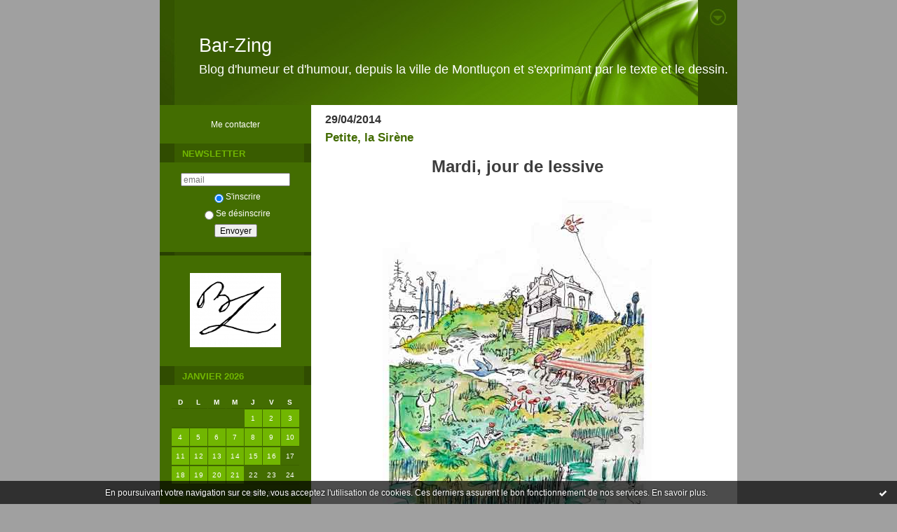

--- FILE ---
content_type: text/html; charset=UTF-8
request_url: http://bar-zing.blogspirit.com/tag/zeus
body_size: 6289
content:
<!DOCTYPE html PUBLIC "-//W3C//DTD XHTML 1.0 Transitional//EN" "http://www.w3.org/TR/xhtml1/DTD/xhtml1-transitional.dtd">
<html xmlns="http://www.w3.org/1999/xhtml" xml:lang="fr" lang="fr">
<head>
<link rel="canonical" href="http://bar-zing.blogspirit.com/tag/zeus" />
<link rel="icon" href="https://static.blogspirit.com/backend/graphics/favicon.ico" type="image/x-icon" />
<title>zeus : Bar-Zing</title>
<meta name="description" content="Blog d'humeur et d'humour, depuis la ville de Montluçon et s'exprimant par le texte et le dessin." />
<meta name="keywords" content="Montluçon, dessin, humour, humeur, histoire, actualité,politique, arts, prostitution, BD, peinture," />
<meta http-equiv="Content-Type" content="text/html; charset=utf-8" />
<meta name="publisher" content="http://www.blogspirit.com/" />
<meta name="generator" content="http://www.blogspirit.com/" />
<meta name="robots" content="index,follow" />
<link rel="stylesheet" href="http://bar-zing.blogspirit.com/style.css?1769037486" type="text/css" />
<link rel="alternate" type="application/atom+xml" title="Atom" href="http://bar-zing.blogspirit.com/atom.xml" />
<link rel="alternate" type="application/rss+xml" title="RSS" href="http://bar-zing.blogspirit.com/index.rss" />
<link rel="start" href="http://bar-zing.blogspirit.com/" title="Home" />
<style type="text/css">#banner-blogspirit-container img {    border-width: 0;}#banner-blogspirit-container {    border-bottom: 2px solid #7c7db4;    text-align: left;    background-color: #b6addb;    display: none;}#banner-blogspirit-left {    text-align: left;    background-color: transparent;    display: inline;}#banner-blogspirit-right {    float:right;    background-color:transparent;    display: inline;}</style>
<style type="text/css">
body {
margin-bottom: 0px;
}
#footer {
clear: both;
text-align: center;
font-size: 65%;
width: auto;
margin: 2em auto 0px auto;
color: #000;
line-height: 210%;
display: block;
padding: 5px 15px;
background: #fff;
border-top: 1px solid #000;
}
#footer a {
color: #000;
text-decoration: underline;
background-color: transparent;
display: inline;
}
#footer a:hover {
color: #000;
text-decoration: underline;
background-color: transparent;
display: inline;
}
</style>
</head>
<body>
<div data-cookie="off"><p data-close><a href="#" title="J'ai lu ce message"><span class="ui-icon ui-icon-check">Ok</span></a></p><p data-text>En poursuivant votre navigation sur ce site, vous acceptez l'utilisation de cookies. Ces derniers assurent le bon fonctionnement de nos services. <a href="http://starter.blogspirit.com/cookies.html" title="En savoir plus sur les cookies" target="_blank">En savoir plus</a>.</p></div><style>[data-cookie]{display:none;position:fixed;backface-visibility:hidden;bottom:0;left:0;width:100%;background:black;background:url([data-uri]);color:white;padding:.5em 0;text-align:center;z-index:9999;}
[data-cookie~="on"]{display:block;}
[data-cookie] p{color:white;font-size:12px;margin:0;padding:0 .5em;line-height:1.3em;text-shadow:1px 0 3px rgba(0,0,0,1);}
[data-cookie] a{color:white;}
[data-cookie] [data-text]{margin:1px auto 0;text-align:left;max-width:980px;}
[data-cookie] [data-close]{float:right;margin:0 .5em;}
[data-cookie] .ui-icon{background-image: url(//download.jqueryui.com/themeroller/images/ui-icons_ffffff_256x240.png);}
.ui-icon-check {background-position: -64px -144px;}
.ui-icon {height: 16px;width: 16px;}
.ui-icon {background-repeat: no-repeat;display: block;overflow: hidden;text-indent: -99999px;}
@media print {[data-cookie]{display:none;}}
</style>
<div id="container">
<div class="container-decorator1">
<div class="container-decorator2">
<div id="banner-img">
<div class="banner-img-decorator1">
<div class="banner-img-decorator2">
<div class="img-link">
<a href="http://bar-zing.blogspirit.com/"></a>
</div>
</div>
</div>
</div>
<div id="banner">
<div class="banner-decorator1">
<div class="banner-decorator2">
<h1><a href="http://bar-zing.blogspirit.com/">Bar-Zing</a></h1>
<h2>Blog d'humeur et d'humour, depuis la ville de Montluçon et s'exprimant par le texte et le dessin.</h2>
</div>
</div>
</div>
<div id="left">
<div class="left-decorator1">
<div class="left-decorator2">
<div class="sidebar"><div id="box-contactme" class="boxtitleless-decorator1"> <div class="boxtitleless-decorator2"><div class="boxtitleless-decorator3"> <div class="link-note"><a href="http://bar-zing.blogspirit.com/apps/contact/index.php">Me contacter</a></div> </div></div> </div><!--boxsep-->
<script type="text/javascript">function checkEmail(e) {var re = /^\+?\w+([\+\.-]?\w+)*@\w+([\.-]?\w+)*(\.\w{2,})+$/;return re.test(e.toLowerCase());}</script><div id="box-newsletter" class="box-decorator1"><div class="box-decorator2"><div class="box-decorator3"><div class="decorator1"><div class="decorator2"><h2>Newsletter</h2></div></div><div class="boxcontent-decorator1"><div class="boxcontent-decorator2"><div class="boxcontent-decorator3"><form method="post" action="/apps/newsletter/index.php" onsubmit="return checkEmail(this.email.value)" name="newsletter" style="padding: 0;"><ul style="text-align: center;"><li style="list-style-type: none; list-style-position: outside;"><input type="text" name="email" placeholder="email" /></li><li style="list-style-type: none; list-style-position: outside;"><label><input type="radio" name="subscribe" value="1" style="vertical-align: middle;" checked="checked" />S'inscrire</label></li><li style="list-style-type: none; list-style-position: outside;"><label><input type="radio" name="subscribe" value="0" style="vertical-align: middle;" />Se désinscrire</label></li><li style="list-style-type: none; list-style-position: outside;"><input type="submit" name="submit" value="Envoyer" /><input type="hidden" name="blog_id" value="120439" /><input type="hidden" name="signature" value="4d804d99f128d933f7b6e642b639f5519b9348e7" /></li></ul></form></div></div></div></div></div></div><!--boxsep-->
<div id="box-yourphoto" class="boxtitleless-decorator1"><div class="boxtitleless-decorator2"><div class="boxtitleless-decorator3"> <div class="link-note"> <div id="my-photo"> <img src="http://bar-zing.blogspirit.com/media/02/01/1417223740.jpg" width="130" height="106" alt="Photo" /> </div></div> </div></div></div><!--boxsep-->
<div id="box-calendar" class="box-decorator1"><div class="box-decorator2"><div class="box-decorator3">
<div class="decorator1"><div class="decorator2"><h2>Janvier&nbsp;2026</h2></div></div>
<div class="boxcontent-decorator1"><div class="boxcontent-decorator2"><div class="boxcontent-decorator3">
<div class="calendar-box">
<table class="calendar" border="0" cellpadding="1" cellspacing="1">
<tr>
<th class="day-of-week">D</th>
<th class="day-of-week">L</th>
<th class="day-of-week">M</th>
<th class="day-of-week">M</th>
<th class="day-of-week">J</th>
<th class="day-of-week">V</th>
<th class="day-of-week">S</th>
</tr>
<tr valign="top">
<td class="day even"></td>
<td class="day odd"></td>
<td class="day even"></td>
<td class="day odd"></td>
<td class="day even selected"><a rel="nofollow" href="http://bar-zing.blogspirit.com/archive/2026/01/01/index.html"> 1</a></td>
<td class="day odd selected"><a rel="nofollow" href="http://bar-zing.blogspirit.com/archive/2026/01/02/index.html"> 2</a></td>
<td class="day even selected"><a rel="nofollow" href="http://bar-zing.blogspirit.com/archive/2026/01/03/index.html"> 3</a></td>
</tr>
<tr valign="top">
<td class="day odd selected"><a rel="nofollow" href="http://bar-zing.blogspirit.com/archive/2026/01/04/index.html"> 4</a></td>
<td class="day even selected"><a rel="nofollow" href="http://bar-zing.blogspirit.com/archive/2026/01/05/index.html"> 5</a></td>
<td class="day odd selected"><a rel="nofollow" href="http://bar-zing.blogspirit.com/archive/2026/01/06/index.html"> 6</a></td>
<td class="day even selected"><a rel="nofollow" href="http://bar-zing.blogspirit.com/archive/2026/01/07/index.html"> 7</a></td>
<td class="day odd selected"><a rel="nofollow" href="http://bar-zing.blogspirit.com/archive/2026/01/08/index.html"> 8</a></td>
<td class="day even selected"><a rel="nofollow" href="http://bar-zing.blogspirit.com/archive/2026/01/09/index.html"> 9</a></td>
<td class="day odd selected"><a rel="nofollow" href="http://bar-zing.blogspirit.com/archive/2026/01/10/index.html">10</a></td>
</tr>
<tr valign="top">
<td class="day even selected"><a rel="nofollow" href="http://bar-zing.blogspirit.com/archive/2026/01/11/index.html">11</a></td>
<td class="day odd selected"><a rel="nofollow" href="http://bar-zing.blogspirit.com/archive/2026/01/12/index.html">12</a></td>
<td class="day even selected"><a rel="nofollow" href="http://bar-zing.blogspirit.com/archive/2026/01/13/index.html">13</a></td>
<td class="day odd selected"><a rel="nofollow" href="http://bar-zing.blogspirit.com/archive/2026/01/14/index.html">14</a></td>
<td class="day even selected"><a rel="nofollow" href="http://bar-zing.blogspirit.com/archive/2026/01/15/index.html">15</a></td>
<td class="day odd selected"><a rel="nofollow" href="http://bar-zing.blogspirit.com/archive/2026/01/16/index.html">16</a></td>
<td class="day even">17</td>
</tr>
<tr valign="top">
<td class="day odd selected"><a rel="nofollow" href="http://bar-zing.blogspirit.com/archive/2026/01/18/index.html">18</a></td>
<td class="day even selected"><a rel="nofollow" href="http://bar-zing.blogspirit.com/archive/2026/01/19/index.html">19</a></td>
<td class="day odd selected"><a rel="nofollow" href="http://bar-zing.blogspirit.com/archive/2026/01/20/index.html">20</a></td>
<td class="day even selected"><a rel="nofollow" href="http://bar-zing.blogspirit.com/archive/2026/01/21/index.html">21</a></td>
<td class="day odd today">22</td>
<td class="day even">23</td>
<td class="day odd">24</td>
</tr>
<tr valign="top">
<td class="day even">25</td>
<td class="day odd">26</td>
<td class="day even">27</td>
<td class="day odd">28</td>
<td class="day even">29</td>
<td class="day odd">30</td>
<td class="day even">31</td>
</tr>
</table>
</div>
</div></div></div>
</div></div></div><!--boxsep-->
<div class="box-decorator1" id="box-search"> <div class="box-decorator2"> <div class="box-decorator3"> <div class="decorator1"> <div class="decorator2"> <h2>Rechercher</h2> </div> </div> <div class="boxcontent-decorator1"> <div class="boxcontent-decorator2"> <div class="boxcontent-decorator3"> <form action="/apps/search/" method="get" name="search"> <input name="s" type="text"/> <input type="submit" class="search_button" value="OK"/> </form> </div> </div> </div> </div> </div>
</div>
<!--boxsep-->
<div id="box-aboutme" class="boxtitleless-decorator1"><div class="boxtitleless-decorator2"><div class="boxtitleless-decorator3"> <div class="link-note"><a href="http://bar-zing.blogspirit.com/about.html">À propos</a></div> </div></div></div><!--boxsep-->
<div id="box-syndication" class="boxtitleless-decorator1"><div class="boxtitleless-decorator2"><div class="boxtitleless-decorator3"><div class="link-note"><a href="http://bar-zing.blogspirit.com/index.rss"><img src="https://static.blogspirit.com/backend/images/extras/rssvalidated.gif" alt="Syndicate this site (rss)" /></a><br/><a href="http://bar-zing.blogspirit.com/atom.xml"><img src="https://static.blogspirit.com/backend/images/extras/atom10.gif" alt="Syndicate this site (XML)" /></a><br/></div> </div></div></div><!--boxsep-->
<div id="box-recentposts" class="box-decorator1"><div class="box-decorator2"><div class="box-decorator3"> <div class="decorator1"><div class="decorator2"><h2>Notes récentes</h2></div></div> <div class="boxcontent-decorator1"><div class="boxcontent-decorator2"><div class="boxcontent-decorator3"> <ul> <li><a href="http://bar-zing.blogspirit.com/archive/2026/01/21/tarzanides-n-672-3384758.html">Tarzanides n° 672</a></li>    <li><a href="http://bar-zing.blogspirit.com/archive/2026/01/21/malgre-3-heures-d-aller-retour-3384754.html">Malgré 3 heures d'aller-retour</a></li>    <li><a href="http://bar-zing.blogspirit.com/archive/2026/01/20/trump-et-poutine-en-2026-3384694.html">Trump et Poutine, en 2026</a></li>    <li><a href="http://bar-zing.blogspirit.com/archive/2026/01/19/le-regime-des-mollahs-3384669.html">Le régime des Mollahs ...</a></li>    <li><a href="http://bar-zing.blogspirit.com/archive/2026/01/18/cette-fois-encore-3384612.html">Cette fois encore :</a></li>    <li><a href="http://bar-zing.blogspirit.com/archive/2026/01/16/une-prison-dans-strasbourg-3384500.html">Une prison dans Strasbourg :</a></li>    <li><a href="http://bar-zing.blogspirit.com/archive/2026/01/15/macron-va-t-il-interdire-3384447.html">Macron va t'il interdire ...</a></li>    <li><a href="http://bar-zing.blogspirit.com/archive/2026/01/14/en-france-le-regime-des-mollahs-3384390.html">En France, le régime des Mollahs ...</a></li>    <li><a href="http://bar-zing.blogspirit.com/archive/2026/01/13/le-haut-commissariat-a-la-diversite-3384342.html">Le Haut commissariat à la diversité</a></li>    <li><a href="http://bar-zing.blogspirit.com/archive/2026/01/12/iran-influences-par-les-ong-les-bourreaux-3384300.html">Iran : influencés par les ONG les bourreaux ...</a></li> </ul> </div></div></div> </div></div></div> <!--boxsep-->
<div id="box-recentcomments" class="box-decorator1"><div class="box-decorator2"><div class="box-decorator3"> <div class="decorator1"><div class="decorator2"><h2>Commentaires récents</h2></div></div> <div class="boxcontent-decorator1"><div class="boxcontent-decorator2"><div class="boxcontent-decorator3"> <ul> <li><a href="http://bar-zing.blogspirit.com/archive/2025/03/09/tarzanide-n-633-3371129.html#c3457247">Ryal à Berthon</a> sur <a href="http://bar-zing.blogspirit.com/archive/2025/03/09/tarzanide-n-633-3371129.html">Tarzanide n° 633</a></li>    <li><a href="http://bar-zing.blogspirit.com/archive/2025/03/09/tarzanide-n-633-3371129.html#c3456278">berthon</a> sur <a href="http://bar-zing.blogspirit.com/archive/2025/03/09/tarzanide-n-633-3371129.html">Tarzanide n° 633</a></li>    <li><a href="http://bar-zing.blogspirit.com/archive/2024/12/20/j-ai-dit-bizarre-comme-c-est-bizarre-3368292.html#c3451469">Ryal à Berthon</a> sur <a href="http://bar-zing.blogspirit.com/archive/2024/12/20/j-ai-dit-bizarre-comme-c-est-bizarre-3368292.html">"J'ai dit bizarre ?" comme c'est bizarre !</a></li>    <li><a href="http://bar-zing.blogspirit.com/archive/2024/12/20/j-ai-dit-bizarre-comme-c-est-bizarre-3368292.html#c3451360">berthon</a> sur <a href="http://bar-zing.blogspirit.com/archive/2024/12/20/j-ai-dit-bizarre-comme-c-est-bizarre-3368292.html">"J'ai dit bizarre ?" comme c'est bizarre !</a></li>    <li><a href="http://bar-zing.blogspirit.com/archive/2024/10/01/1er-octobre-2024-paris-3364690.html#c3447242">Henri</a> sur <a href="http://bar-zing.blogspirit.com/archive/2024/10/01/1er-octobre-2024-paris-3364690.html">1er octobre 2024 : Paris</a></li>    <li><a href="http://bar-zing.blogspirit.com/archive/2024/09/30/l-immigration-n-est-pas-une-chance-3364642.html#c3447241">Robert</a> sur <a href="http://bar-zing.blogspirit.com/archive/2024/09/30/l-immigration-n-est-pas-une-chance-3364642.html">L'immigration n'est pas une chance ?</a></li>    <li><a href="http://bar-zing.blogspirit.com/archive/2024/01/23/tarzanide-n-581.html#c3432615">Ryal à Berthon</a> sur <a href="http://bar-zing.blogspirit.com/archive/2024/01/23/tarzanide-n-581.html">Tarzanide n° 581</a></li>    <li><a href="http://bar-zing.blogspirit.com/archive/2024/01/23/tarzanide-n-581.html#c3432612">berthon</a> sur <a href="http://bar-zing.blogspirit.com/archive/2024/01/23/tarzanide-n-581.html">Tarzanide n° 581</a></li>    <li><a href="http://bar-zing.blogspirit.com/archive/2023/12/28/jacques-delors-l-amitie-entre-les-peuples-3352660.html#c3430122">marianne</a> sur <a href="http://bar-zing.blogspirit.com/archive/2023/12/28/jacques-delors-l-amitie-entre-les-peuples-3352660.html">Jacques Delors : l'amitié entre les peuples</a></li>    <li><a href="http://bar-zing.blogspirit.com/archive/2023/12/28/jacques-delors-l-amitie-entre-les-peuples-3352660.html#c3430103">Ryal à Marianne</a> sur <a href="http://bar-zing.blogspirit.com/archive/2023/12/28/jacques-delors-l-amitie-entre-les-peuples-3352660.html">Jacques Delors : l'amitié entre les peuples</a></li> </ul> </div></div></div> </div></div></div> <!--boxsep-->
<div id="box-archives" class="box-decorator1"><div class="box-decorator2"><div class="box-decorator3"> <div class="decorator1"><div class="decorator2"><h2>Archives</h2></div></div> <div class="boxcontent-decorator1"><div class="boxcontent-decorator2"><div class="boxcontent-decorator3"> <ul><li><a href="http://bar-zing.blogspirit.com/archive/2026/01/index.html">2026-01</a></li>  <li><a href="http://bar-zing.blogspirit.com/archive/2025/12/index.html">2025-12</a></li>  <li><a href="http://bar-zing.blogspirit.com/archive/2025/11/index.html">2025-11</a></li>  <li><a href="http://bar-zing.blogspirit.com/archive/2025/10/index.html">2025-10</a></li>  <li><a href="http://bar-zing.blogspirit.com/archive/2025/09/index.html">2025-09</a></li>  <li><a href="http://bar-zing.blogspirit.com/archive/2025/08/index.html">2025-08</a></li>  <li><a href="http://bar-zing.blogspirit.com/archive/2025/07/index.html">2025-07</a></li>  <li><a href="http://bar-zing.blogspirit.com/archive/2025/06/index.html">2025-06</a></li>  <li><a href="http://bar-zing.blogspirit.com/archive/2025/05/index.html">2025-05</a></li>  <li><a href="http://bar-zing.blogspirit.com/archive/2025/04/index.html">2025-04</a></li> <li><a href="http://bar-zing.blogspirit.com/archives/">Toutes les archives</a></li></ul> </div></div></div> </div></div></div><!--boxsep-->
<div id="box-list81248" class="box-decorator1"><div class="box-decorator2"><div class="box-decorator3"><div class="decorator1"><div class="decorator2"><h2>J'ai apprécié :</h2></div></div>
<div class="boxcontent-decorator1"><div class="boxcontent-decorator2"><div class="boxcontent-decorator3"><ul><li><a target="_blank" href="http://www.bd-anciennes.net" title="BD anciennes">BD anciennes</a></li></ul></div></div></div></div></div></div><!--boxsep-->
<div id="box-youremail" class="boxtitleless-decorator1"><div class="boxtitleless-decorator2"><div class="boxtitleless-decorator3"> <div class="link-note"><a href="&#109;&#97;&#105;&#108;&#116;&#111;&#58;%42%61%72%5a%69%6e%67%30%33@%67%6d%61%69%6c.%63%6f%6d" >&#x42;&#x61;&#x72;&#x5a;&#x69;&#x6e;&#x67;&#x30;&#x33;&#x40;&#x67;&#x6d;&#x61;&#x69;&#x6c;&#x2e;&#x63;&#x6f;&#x6d;</a></div> </div></div></div><!--boxsep-->
<div id="box-categories" class="box-decorator1"><div class="box-decorator2"><div class="box-decorator3"> <div class="decorator1"> <div class="decorator2"><h2>Catégories</h2></div></div> <div class="boxcontent-decorator1"><div class="boxcontent-decorator2"><div class="boxcontent-decorator3"> <ul>     <li> <a href="http://bar-zing.blogspirit.com/40-millions-de-chauffards/">40 millions de chauffards</a>    </li>  <li> <a href="http://bar-zing.blogspirit.com/a-tire-d-elles/">A tire d'Elles</a>    </li>  <li> <a href="http://bar-zing.blogspirit.com/actualite/">Actualité</a>    </li>  <li> <a href="http://bar-zing.blogspirit.com/animaux/">animaux</a>    </li>  <li> <a href="http://bar-zing.blogspirit.com/arts/">Arts</a>    </li>  <li> <a href="http://bar-zing.blogspirit.com/aux-bonnes-heures-des-dames/">Aux bonnes heures des dames</a>    </li>  <li> <a href="http://bar-zing.blogspirit.com/barzinguettes/">Barzinguettes</a>    </li>  <li> <a href="http://bar-zing.blogspirit.com/bd/">BD</a>    </li>  <li> <a href="http://bar-zing.blogspirit.com/bd-anciennes/">BD anciennes</a>    </li>  <li> <a href="http://bar-zing.blogspirit.com/blog/">Blog</a>    </li>  <li> <a href="http://bar-zing.blogspirit.com/breves-du-trottoir/">Brèves du trottoir</a>    </li>  <li> <a href="http://bar-zing.blogspirit.com/cinema/">Cinéma</a>    </li>  <li> <a href="http://bar-zing.blogspirit.com/consommation/">Consommation</a>    </li>  <li> <a href="http://bar-zing.blogspirit.com/dessin_humoristique/">Dessin humoristique</a>    </li>  <li> <a href="http://bar-zing.blogspirit.com/economie/">Economie</a>    </li>  <li> <a href="http://bar-zing.blogspirit.com/education/">Education</a>    </li>  <li> <a href="http://bar-zing.blogspirit.com/enseignement/">Enseignement</a>    </li>  <li> <a href="http://bar-zing.blogspirit.com/faits-divers/">Faits-divers</a>    </li>  <li> <a href="http://bar-zing.blogspirit.com/fanzine/">Fanzine</a>    </li>  <li> <a href="http://bar-zing.blogspirit.com/film/">Film</a>    </li>  <li> <a href="http://bar-zing.blogspirit.com/francois-hollande/">François Hollande</a>    </li>  <li> <a href="http://bar-zing.blogspirit.com/grenier-de-la-bd/">Grenier de la BD</a>    </li>  <li> <a href="http://bar-zing.blogspirit.com/histoire/">Histoire</a>    </li>  <li> <a href="http://bar-zing.blogspirit.com/impasse-de-l-aller-retour/">Impasse de l'aller-retour</a>    </li>  <li> <a href="http://bar-zing.blogspirit.com/journaux/">Journaux</a>    </li>  <li> <a href="http://bar-zing.blogspirit.com/justice/">Justice</a>    </li>  <li> <a href="http://bar-zing.blogspirit.com/l-avis-des-betes/">L'avis des bêtes</a>    </li>  <li> <a href="http://bar-zing.blogspirit.com/la-petite-sirene-de-montlucon/">La Petite Sirène de Montluçon</a>    </li>  <li> <a href="http://bar-zing.blogspirit.com/la-vie-des-betes/">La vie des bêtes</a>    </li>  <li> <a href="http://bar-zing.blogspirit.com/le-petit-censeur-illustre/">Le Petit Censeur Illustré</a>    </li>  <li> <a href="http://bar-zing.blogspirit.com/litterature/">Littérature</a>    </li>  <li> <a href="http://bar-zing.blogspirit.com/livre/">Livre</a>    </li>  <li> <a href="http://bar-zing.blogspirit.com/medecine/">Médecine</a>    </li>  <li> <a href="http://bar-zing.blogspirit.com/media/">Media</a>    </li>  <li> <a href="http://bar-zing.blogspirit.com/moeurs/">Moeurs</a>    </li>  <li> <a href="http://bar-zing.blogspirit.com/montlucon/">Montluçon</a>    </li>  <li> <a href="http://bar-zing.blogspirit.com/musees/">Musées</a>    </li>  <li> <a href="http://bar-zing.blogspirit.com/musique/">Musique</a>    </li>  <li> <a href="http://bar-zing.blogspirit.com/nocturnes-en-re/">Nocturnes en ré</a>    </li>  <li> <a href="http://bar-zing.blogspirit.com/people/">People</a>    </li>  <li> <a href="http://bar-zing.blogspirit.com/photo/">Photo</a>    </li>  <li> <a href="http://bar-zing.blogspirit.com/politique/">Politique</a>    </li>  <li> <a href="http://bar-zing.blogspirit.com/religion/">Religion</a>    </li>  <li> <a href="http://bar-zing.blogspirit.com/sante/">Santé</a>    </li>  <li> <a href="http://bar-zing.blogspirit.com/sarkozy/">Sarkozy</a>    </li>  <li> <a href="http://bar-zing.blogspirit.com/science/">Science</a>    </li>  <li> <a href="http://bar-zing.blogspirit.com/series-televisees/">Séries télévisées</a>    </li>  <li> <a href="http://bar-zing.blogspirit.com/sexualite/">Sexualité</a>    </li>  <li> <a href="http://bar-zing.blogspirit.com/societe/">Société</a>    </li>  <li> <a href="http://bar-zing.blogspirit.com/sport/">Sport</a>    </li>  <li> <a href="http://bar-zing.blogspirit.com/tarzanides/">Tarzanides</a>    </li>  <li> <a href="http://bar-zing.blogspirit.com/voyage/">Voyage</a>    </li>  <li> <a href="http://bar-zing.blogspirit.com/web/">Web</a>    </li>  <li> <a href="http://bar-zing.blogspirit.com/macron/">Macron</a>   </li> </ul> </div></div></div> </div></div></div> <!--boxsep-->
<!--boxsep-->
</div>
</div>
</div>
</div>
<div id="right">
<div class="right-decorator1">
<div class="right-decorator2">
<div class="sidebar"></div>
</div>
</div>
</div>
<div id="center">
<div class="center-decorator1">
<div class="center-decorator2">
<div class="content">
<h2 class="date"><span>29/04/2014</span></h2>
<a id="a3003413"></a>
<h3 id="p1"><span><a href="http://bar-zing.blogspirit.com/archive/2014/04/29/petite-la-sirene-3003413.html">Petite, la Sirène</a></span></h3>
<div class="posttext">
<div class="posttext-decorator1">
<div class="posttext-decorator2">
<p style="text-align: center;"><span style="font-family: arial, helvetica, sans-serif; font-size: x-large;"><strong>Mardi, jour de lessive</strong></span></p>
<p style="text-align: center;"><img id="media-799422" style="margin: 0.7em 0;" title="" src="http://bar-zing.blogspirit.com/media/00/02/1780517100.jpg" alt="ikéa,cnossos,ariane,zeus,aphrodite,hermès,dédale,légende montluçonnaise" /></p>
<div style="clear:both;"></div>
</div>
</div>
</div>
<div class="postbottom">
<div class="postbottom-decorator1">
<div class="postbottom-decorator2">
<p class="posted">
14:29 Publié dans <a href="http://bar-zing.blogspirit.com/arts/">Arts</a>, <a href="http://bar-zing.blogspirit.com/blog/">Blog</a>, <a href="http://bar-zing.blogspirit.com/dessin_humoristique/">Dessin humoristique</a>, <a href="http://bar-zing.blogspirit.com/histoire/">Histoire</a>, <a href="http://bar-zing.blogspirit.com/litterature/">Littérature</a>, <a href="http://bar-zing.blogspirit.com/montlucon/">Montluçon</a>, <a href="http://bar-zing.blogspirit.com/societe/">Société</a>  | <a href="http://bar-zing.blogspirit.com/archive/2014/04/29/petite-la-sirene-3003413.html" id="a1">Lien permanent</a>  | <a href="http://bar-zing.blogspirit.com/archive/2014/04/29/petite-la-sirene-3003413.html#comments" rel="nofollow">Commentaires (0)</a>  | Tags : <a href="http://bar-zing.blogspirit.com/tag/ik%C3%A9a">ikéa</a>,  <a href="http://bar-zing.blogspirit.com/tag/cnossos">cnossos</a>,  <a href="http://bar-zing.blogspirit.com/tag/ariane">ariane</a>,  <a href="http://bar-zing.blogspirit.com/tag/zeus">zeus</a>,  <a href="http://bar-zing.blogspirit.com/tag/aphrodite">aphrodite</a>,  <a href="http://bar-zing.blogspirit.com/tag/herm%C3%A8s">hermès</a>,  <a href="http://bar-zing.blogspirit.com/tag/d%C3%A9dale">dédale</a>,  <a href="http://bar-zing.blogspirit.com/tag/l%C3%A9gende+montlu%C3%A7onnaise">légende montluçonnaise</a> 
</p>
</div>
</div>
</div>
<div class="pager"></div>
</div>
</div>
</div>
</div>
<div style="clear: both;">&#160;</div>
</div>
</div>
</div>
<div id="extraDiv1"><span></span></div><div id="extraDiv2"><span></span></div><div id="extraDiv3"><span></span></div>
<div id="extraDiv4"><span></span></div><div id="extraDiv5"><span></span></div><div id="extraDiv6"><span></span></div>
<script src="//ajax.googleapis.com/ajax/libs/prototype/1.7.3.0/prototype.js"></script><script type="text/javascript" src="https://static.blogspirit.com/backend/javascript/validation-min.js"></script><script type="text/javascript">
// <![CDATA[

function popupCenter(url,width,height,xtr) {
    var top=(screen.height-height)/2;
    var left=(screen.width-width)/2;
    window.open(url,"",xtr+",top="+top+",left="+left+",width="+width+",height="+height);
};

// ]]>
</script><script>
if(typeof jQuery == 'function' && jQuery('div[data-cookie]').length) {
  jQuery('p[data-close] a').on('click', function (event) {
    event.preventDefault();
    jQuery('div[data-cookie]').attr('data-cookie', 'off');
    var d = new Date();
    d.setTime(d.getTime() + (86400000 * 365));
    document.cookie = 'cookies_message=hide; expires=' + d.toGMTString() + '; path=/';
  });
} else if(typeof $$ == 'function' && $$('div[data-cookie]').length) {
  $$('p[data-close] a')[0].observe('click', function (event) {
    event.preventDefault();
    $$('div[data-cookie]')[0].setAttribute('data-cookie', 'off');
    var d = new Date();
    d.setTime(d.getTime() + (86400000 * 365));
    document.cookie = 'cookies_message=hide; expires=' + d.toGMTString() + '; path=/';
  });
}
if (!document.cookie.replace(new RegExp("(?:(?:^|.*;)\\s*cookies_message\\s*\\=\\s*([^;]*).*$)|^.*$"), "$1")) {
  if(typeof jQuery == 'function') {
    jQuery('div[data-cookie]').attr('data-cookie', 'on');
  } else if(typeof $$ == 'function') {
    $$('div[data-cookie]')[0].setAttribute('data-cookie', 'on');
  }
}
</script>
<div id="footer">
<a rel="nofollow" href="http://starter.blogspirit.com/fr/moderate.php?blog_url=http%3A%2F%2Fbar-zing.blogspirit.com%2F">Déclarer un contenu illicite</a>&nbsp;|
<a rel="nofollow" href="http://bar-zing.blogspirit.com/mentions-legales.html">Mentions légales de ce blog</a>
</div>
<script src="http://www.google-analytics.com/urchin.js" type="text/javascript"></script><script type="text/javascript">_uacct = "UA-351048-1";urchinTracker();</script></body>
</html>